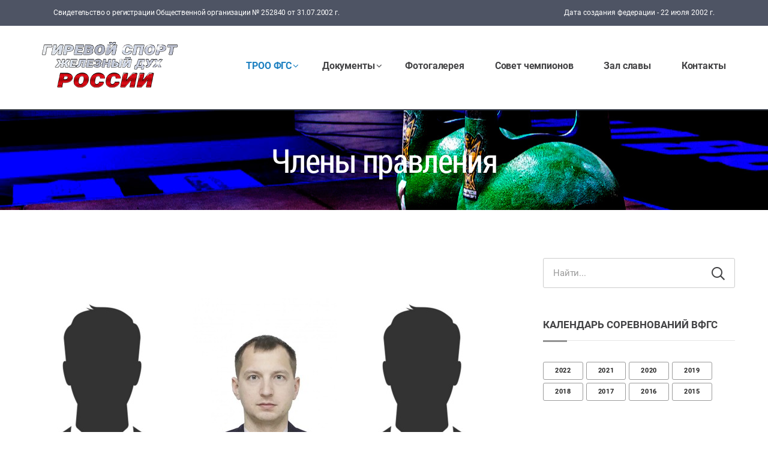

--- FILE ---
content_type: text/html; charset=UTF-8
request_url: https://fgs-tomsk.ru/troofgs/chleny-pravleniya/?list_start=12
body_size: 9310
content:
<!DOCTYPE HTML>
<!-- Site create - korsvs@gmail.com -->
<html prefix="og: http://ogp.me/ns# article: http://ogp.me/ns/article# business: http://ogp.me/ns/business# place: http://ogp.me/ns/place# fb: http://ogp.me/ns/fb#" class="wide wow-animation smoothscroll" lang="ru" dir="ltr">
	
<head>

<base href="https://fgs-tomsk.ru/">
<meta charset="utf-8">
<meta name="viewport" content="width=device-width, initial-scale=1, minimum-scale=1, maximum-scale=1.0, user-scalable=0, shrink-to-fit=no">
	
<meta http-equiv='x-dns-prefetch-control' content='on'>
<link rel='dns-prefetch' href='https://fgs-tomsk.ru/'>
<link rel="preconnect" href="https://fgs-tomsk.ru/">
<link rel='dns-prefetch' href='//ajax.googleapis.com'>
<link rel="dns-prefetch" href="//google-analytics.com">
<link rel="dns-prefetch" href="//mc.yandex.ru">
<link rel="dns-prefetch" href="//youtube.com">
	
<!-- preload -->
<link rel="preload" href="assets/css/style.css?v2.4" as="style">
<link rel="preload" href="https://cdn.jsdelivr.net/npm/suggestions-jquery@latest/dist/css/suggestions.min.css" as="style">
<link rel="preload" href="assets/js/core.min.js" as="script">
<link rel="preload" href="assets/js/script.js?v1.2" as="script">

<link rel="preload" href="assets/fonts/Roboto-Regular.woff2" as="font" type="font/woff2" crossorigin>
<link rel="preload" href="assets/fonts/Roboto-Bold.woff2" as="font" type="font/woff2" crossorigin>
<link rel="preload" href="assets/fonts/Roboto-Medium.woff2" as="font" type="font/woff2" crossorigin>
<link rel="preload" href="assets/fonts/RobotoCondensed-Regular.woff2" as="font" type="font/woff2" crossorigin>
<link rel="preload" href="assets/fonts/RobotoCondensed-Bold.woff2" as="font" type="font/woff2" crossorigin>
<link rel="preload" href="assets/fonts/RobotoCondensed-Light.woff2" as="font" type="font/woff2" crossorigin>
<link rel="preload" href="assets/fonts/Roboto-RegularItalic.woff2" as="font" type="font/woff2" crossorigin>
<link rel="preload" href="assets/fonts/materialdesignicons-webfont.woff2?v=1.4.57" as="font" type="font/woff2" crossorigin>


<title>Члены правления / Федерация гиревого спорта Томской области</title>

<meta name="copyright" content='https://fgs-tomsk.ru/'>
<meta name="author" content="Томская федерация гиревого спорта">

<meta name="description" content=''>

<!-- Open Graph data -->
<meta property="business:contact_data:postal_code" content="634000">
<meta property="business:contact_data:country_name" content="Россия">
<meta property="business:contact_data:locality" content="Россия, Томская область, г. Томск">
<meta property="business:contact_data:street_address" content="ул. Матросова, д. 10">
<meta property="business:contact_data:email" content="mail@fgs-tomsk.ru">
<meta property="business:contact_data:phone_number" content="+7 903 955 7361">
<meta property="business:contact_data:website" content="https://fgs-tomsk.ru/">

<meta property="og:site_name" content='Федерация гиревого спорта Томской области'>
<meta property="og:type" content="website">
<meta property="og:url" content="https://fgs-tomsk.ru/troofgs/chleny-pravleniya/">
<meta property="og:locale" content="ru_RU">
<meta property="og:title" content="Члены правления / Федерация гиревого спорта Томской области">
<meta property="og:description" content=''>
<meta property="og:updated_time" content="2026-01-21T12:50:23+07">
<meta property="og:published_time" content='1970-01-01T07:00:00+07'>
<meta property="og:image:alt" content="Члены правления">
<meta property="og:image" content="https://fgs-tomsk.ru/assets/images/logo/logo-vfgs-new.jpg">
<meta property="og:image:width" content="770"><meta property="og:image:height" content="443">

<!--icon-->
<link rel="apple-touch-icon" sizes="120x120" href="/apple-touch-icon.png">
<link rel="icon" type="image/png" sizes="32x32" href="/favicon-32x32.png">
<link rel="icon" type="image/png" sizes="16x16" href="/favicon-16x16.png">
<link rel="manifest" href="/site.webmanifest">
<link rel="mask-icon" href="/safari-pinned-tab.svg" color="#2582bd">
<meta name="msapplication-TileColor" content="#2582bd">
<meta name="theme-color" content="#343944">
	
<!--[if lt IE 9]>
<script src="assets/js/respond.min.js"></script>
<![endif]-->
<!--[if lt IE 10]>
<script src="assets/js/html5shiv.min.js"></script>
<![endif]-->
	
<!-- css -->
<link rel="stylesheet" href="assets/css/style.css?v2.4">
<link rel="stylesheet" href="https://cdn.jsdelivr.net/npm/suggestions-jquery@latest/dist/css/suggestions.min.css">

<link rel="canonical" href="https://fgs-tomsk.ru/troofgs/chleny-pravleniya/">
<link rel="publisher" href="https://vk.com/fgs_tomsk">

<meta name="yandex-verification" content="cbd7fe4abc0b1cb7">
	
</head>  

<body>
	
	<div class="page text-center">
		
		<!-- Page Loader-->
<div class="page-loader">
	<div><img class='img-responsive' style='margin-top: -20px;' width='226' height='76' src='assets/images/logo/logo-blue-1.png' alt='logo'>
		<div class="offset-top-41 text-center">
			<div class="spinner"></div>
		</div>
	</div>
</div>
		
		<!-- header -->
		<header class="page-header">
			
			<div class="rd-navbar-wrap">
	<nav data-layout="rd-navbar-fixed" data-sm-layout="rd-navbar-fixed" data-md-layout="rd-navbar-static" data-md-device-layout="rd-navbar-static" data-lg-layout="rd-navbar-static" data-lg-device-layout="rd-navbar-static" data-md-stick-up-offset="50px" data-lg-stick-up-offset="60px" class="rd-navbar">

		<!-- RD Navbar Top Panel-->
<div class="rd-navbar-top-panel rd-navbar-collapse-wrap offset-md-top-0 bg-mine-shaft text-white">
	<div class="left-side extra-small reveal-md-inline-block">
		<!-- Contact Info-->
		<address class="contact-info">
			<p class="reveal-md-inline-block">Свидетельство о регистрации Общественной организации № 252840 от 31.07.2002 г.</p>
			<!--<p class="reveal-md-inline-block">Звоните:</p>
			<p class="reveal-md-inline-block"><a href="tel:" class="text-whit"></a></p>-->
		</address>
	</div>
	<div class="right-side extra-small reveal-md-inline-block offset-top-16 offset-md-top-0">
		<ul class="list list-inline list-doted">
			<li>Дата создания федерации - 22 июля 2002 г.</li>
		</ul>
	</div>
</div>
		<div class="rd-navbar-inner">
			
			<div class="rd-navbar-panel">
				<!-- RD Navbar Toggle-->
				<button data-rd-navbar-toggle=".rd-navbar-nav-wrap" class="rd-navbar-toggle"><span></span></button>
				<!-- RD Navbar Brand-->
				<div class="rd-navbar-brand">
					<a href="/" class="brand-name"></a>
				</div>
				<!-- RD Navbar Toggle-->
				<button data-rd-navbar-toggle=".rd-navbar-collapse-wrap" class="rd-navbar-collapse"><span></span></button>
			</div>
			
			<div class="rd-navbar-nav-wrap">
				<ul class="rd-navbar-nav">
					
					<li class="active">
						<a href="troofgs/">
							ТРОО ФГС
						</a>
						<ul class="rd-navbar-megamenu">
							<li>
								<ul>
									<li>
	<a class="text-medium" href="troofgs/about">Председатель правления</a>
</li>
<li class="active">
	<a class="text-medium" href="troofgs/chleny-pravleniya/">Члены правления</a>
</li>
<li>
	<a class="text-medium" href="troofgs/zamestiteli-predsedatelya-pravleniya/">Заместители председателя правления</a>
</li></ul></li><li><ul>
<li>
	<a class="text-medium" href="troofgs/reestr-chlenov-troo-fgs">Реестр членов ТРОО ФГС</a>
</li>
<li>
	<a class="text-medium" href="troofgs/trenerskij-sovet">Тренерский совет</a>
</li>
<li>
	<a class="text-medium" href="troofgs/kollegiya-sudej">Коллегия судей</a>
</li></ul></li><li><ul>
<li>
	<a class="text-medium" href="troofgs/popechitelskij-sovet/">Попечительский совет</a>
</li>
<li>
	<a class="text-medium" href="troofgs/zaly-kluby">Залы, Клубы</a>
</li>
<li>
	<a class="text-medium" href="troofgs/otdel-po-snabzheniyu">Отдел по снабжению</a>
</li></ul></li><li><ul>
<li>
	<a class="text-medium" href="troofgs/trenery">Тренеры</a>
</li>
<li>
	<a class="text-medium" href="troofgs/istoriya">История</a>
</li>
								</ul>
							</li>
						</ul>
					</li>
					<li>
						<a href="docs/">
							Документы
						</a>
						<ul class="rd-navbar-megamenu">
							<li>
								<ul>
									<li>
	<a class="text-medium" href="docs/ustavnye-dokumenty">Уставные документы</a>
</li>
<li>
	<a class="text-medium" href="docs/polozheniya-o-sorevnovaniyah/">Положения о соревнованиях</a>
</li>
<li>
	<a class="text-medium" href="docs/protokoly/">Протоколы соревнований</a>
</li></ul></li><li><ul>
<li>
	<a class="text-medium" href="docs/antidoping">Антидопинг</a>
</li>
<li>
	<a class="text-medium" href="docs/vypolnenie-ms-i-msmk">Выполнение МС и МСМК</a>
</li>
<li>
	<a class="text-medium" href="docs/akkreditaciya-troo-fgs">Аккредитация ТРОО ФГС</a>
</li></ul></li><li><ul>
<li>
	<a class="text-medium" href="docs/otchety">Отчеты</a>
</li>
<li>
	<a class="text-medium" href="docs/protokoly-sobranij">Протоколы собраний</a>
</li>
<li>
	<a class="text-medium" href="docs/kalendarnyj-plan/">Календарный план</a>
</li></ul></li><li><ul>
<li>
	<a class="text-medium" href="docs/sbornaya-tomskoj-oblasti">Сборная Томской области</a>
</li>
<li>
	<a class="text-medium" href="docs/rekordy-tomskoj-oblasti">Рекорды Томской области</a>
</li>
								</ul>
							</li>
						</ul>
					</li>
					<li>
						<a href="fotogalereya/">Фотогалерея</a>
					</li>
					<!--<li>
						<a href="voprosy-v-vfgs/"></a>
					</li>-->
					<li>
						<a href="work/">
							Совет чемпионов
						</a>
					</li>
					<li>
						<a href="zal-slavy/">
							Зал славы
						</a>
					</li>
					
					<li>
						<a href="contacts">Контакты</a>
					</li>
						
				</ul>
			</div>
			
			<!--<div class="rd-navbar-collapse-wrap reveal-inline-block">
				<a href="#" class="btn btn-xs btn-primary btn-transparent" data-toggle="modal" data-target="#appointment">Запись на прием</a>
			</div>-->
			
		</div>
	</nav>
</div>
			<section style="background: #343944 url(assets/images/backgrounds/background-02-1920x900_8_1.jpg) center/cover no-repeat" class="section-30 section-sm-50 breadcrumb-modern context-dark">
	<div class="shell">
		<h1 class="reveal-sm-block text-spacing-inverse-30">
			Члены правления
		</h1>
	</div>
</section>

		</header>
		<!-- end header -->
		
		<!-- main content -->
		<main class="page-content">
			
			<section class="section-top-40 section-bottom-40 section-md-top-80 section-md-bottom-80">
				<div class="shell">
                	<div class="range range-md-center range-lg-right">
						
						<div class="cell-md-8">
							
							
							
							
							
							<div class="range range-xs-center offset-top-67">
	<div class="cell-sm-5 cell-lg-4 mb-40">
	<div class="team-member">
		<a href="troofgs/chleny-pravleniya/dmitriev-dmitrij-valerevich" class="team-member-img-wrap">
			<img src="assets/cache/images/person1-240x360-409.jpg" alt="Дмитриев Дмитрий Валерьевич">
		</a>
		<div class="team-member-caption offset-top-16 offset-lg-top-0">
			<h6>
				<a href="troofgs/chleny-pravleniya/dmitriev-dmitrij-valerevich" class="text-gray-darker">Дмитриев Дмитрий Валерьевич</a>
			</h6>
			<div class="offset-top-4">
				<p class="font-serif text-italic">Член правления</p>
			</div>
		</div>
	</div>
</div><div class="cell-sm-5 cell-lg-4 mb-40">
	<div class="team-member">
		<a href="troofgs/chleny-pravleniya/dmitriev-sergej-georgievich" class="team-member-img-wrap">
			<img src="assets/cache/images/_DSC3534-1-240x360-946.jpg" alt="Дмитриев Сергей Георгиевич">
		</a>
		<div class="team-member-caption offset-top-16 offset-lg-top-0">
			<h6>
				<a href="troofgs/chleny-pravleniya/dmitriev-sergej-georgievich" class="text-gray-darker">Дмитриев Сергей Георгиевич</a>
			</h6>
			<div class="offset-top-4">
				<p class="font-serif text-italic">Член правления</p>
			</div>
		</div>
	</div>
</div><div class="cell-sm-5 cell-lg-4 mb-40">
	<div class="team-member">
		<a href="troofgs/chleny-pravleniya/bojko-vladimir-anatolevich" class="team-member-img-wrap">
			<img src="assets/cache/images/person1-240x360-409.jpg" alt="Бойко Владимир Анатольевич">
		</a>
		<div class="team-member-caption offset-top-16 offset-lg-top-0">
			<h6>
				<a href="troofgs/chleny-pravleniya/bojko-vladimir-anatolevich" class="text-gray-darker">Бойко Владимир Анатольевич</a>
			</h6>
			<div class="offset-top-4">
				<p class="font-serif text-italic">Член правления</p>
			</div>
		</div>
	</div>
</div><div class="cell-sm-5 cell-lg-4 mb-40">
	<div class="team-member">
		<a href="troofgs/chleny-pravleniya/azhermachyov-danil-alekseevich" class="team-member-img-wrap">
			<img src="assets/cache/images/person1-240x360-409.jpg" alt="Ажермачёв Данил Алексеевич">
		</a>
		<div class="team-member-caption offset-top-16 offset-lg-top-0">
			<h6>
				<a href="troofgs/chleny-pravleniya/azhermachyov-danil-alekseevich" class="text-gray-darker">Ажермачёв Данил Алексеевич</a>
			</h6>
			<div class="offset-top-4">
				<p class="font-serif text-italic">Член правления</p>
			</div>
		</div>
	</div>
</div><div class="cell-sm-5 cell-lg-4 mb-40">
	<div class="team-member">
		<a href="troofgs/chleny-pravleniya/syrodoj-semyon-vladimirovich" class="team-member-img-wrap">
			<img src="assets/cache/images/syrodoj-s.v.-240x360-c2f.jpg" alt="Сыродой Семён Владимирович">
		</a>
		<div class="team-member-caption offset-top-16 offset-lg-top-0">
			<h6>
				<a href="troofgs/chleny-pravleniya/syrodoj-semyon-vladimirovich" class="text-gray-darker">Сыродой Семён Владимирович</a>
			</h6>
			<div class="offset-top-4">
				<p class="font-serif text-italic">Член правления</p>
			</div>
		</div>
	</div>
</div><div class="cell-sm-5 cell-lg-4 mb-40">
	<div class="team-member">
		<a href="troofgs/chleny-pravleniya/novikov-aleksej-valerevich" class="team-member-img-wrap">
			<img src="assets/cache/images/person1-240x360-409.jpg" alt="Новиков Алексей Валерьевич">
		</a>
		<div class="team-member-caption offset-top-16 offset-lg-top-0">
			<h6>
				<a href="troofgs/chleny-pravleniya/novikov-aleksej-valerevich" class="text-gray-darker">Новиков Алексей Валерьевич</a>
			</h6>
			<div class="offset-top-4">
				<p class="font-serif text-italic">Член правления</p>
			</div>
		</div>
	</div>
</div><div class="cell-sm-5 cell-lg-4 mb-40">
	<div class="team-member">
		<a href="troofgs/chleny-pravleniya/novikov-andrej-aleksandrovich" class="team-member-img-wrap">
			<img src="assets/cache/images/person1-240x360-409.jpg" alt="Новиков Андрей Александрович">
		</a>
		<div class="team-member-caption offset-top-16 offset-lg-top-0">
			<h6>
				<a href="troofgs/chleny-pravleniya/novikov-andrej-aleksandrovich" class="text-gray-darker">Новиков Андрей Александрович</a>
			</h6>
			<div class="offset-top-4">
				<p class="font-serif text-italic">Член правления</p>
			</div>
		</div>
	</div>
</div><div class="cell-sm-5 cell-lg-4 mb-40">
	<div class="team-member">
		<a href="troofgs/chleny-pravleniya/novickij-sergej-nikolaevich" class="team-member-img-wrap">
			<img src="assets/cache/images/person1-240x360-409.jpg" alt="Новицкий Сергей Николаевич">
		</a>
		<div class="team-member-caption offset-top-16 offset-lg-top-0">
			<h6>
				<a href="troofgs/chleny-pravleniya/novickij-sergej-nikolaevich" class="text-gray-darker">Новицкий Сергей Николаевич</a>
			</h6>
			<div class="offset-top-4">
				<p class="font-serif text-italic">Член правления</p>
			</div>
		</div>
	</div>
</div>
</div>
<div class="text-center offset-top-60 pager-wrap">
	<nav class="text-center pager-custom">
		<ul class="pagination offset-top-0 pagination-sm">
		<li><a rel='prev' href='/troofgs/chleny-pravleniya/?list_start=0'>&lt;</a></li><li style='display:none'><link rel='prerender' href='/troofgs/chleny-pravleniya/?list_start=0'><link rel='prev' href='/troofgs/chleny-pravleniya/?list_start=0'></li><li><a href='/troofgs/chleny-pravleniya/?list_start=0'>1</a></li><li class='active'><span>2</span></li>
		</ul>
	</nav>
</div>
							
						</div>
						
						<div class="cell-md-4 offset-top-67 offset-md-top-0">
							<div class="inset-lg-left-50">
								<aside class="text-left">
									<!--search-->
<div class="aside-block bg-dark border-red clearfix">
	
<form id="ajaxSearch_form" action="search" method="post" class="form-search rd-search">
    <fieldset>
    <input type="hidden" name="advsearch" value="oneword">
    <div class="form-group">
        <label for="ajaxSearch_input" class="form-label form-search-label text-gray-dark form-label-lg rd-input-label">Найти...</label>
        <input id="ajaxSearch_input" type="text" name="search" value="" title="Допускается ввод до 4ти поисковых слов" autocomplete="off" class="form-search-input form-control input-md">
    </div>
    
      <button class="form-search-submit" id="ajaxSearch_submit" type="submit" name="sub" value="">
          <span class="icon icon-sm fl-crisp-icons-ico fl-crisp-icons-search69 text-gray-darkest"></span>
      </button>
    
    </fieldset>
</form>



</div>
<!--end search-->
<div class="range">
	<div class="cell-xs-12">
		<!-- Tags-->
		<h6 class="font-default text-uppercase">
			<span class="small text-gray-darker text-bold">Календарь соревнований ВФГС</span>
		</h6>
		<div class="text-subline offset-top-16"></div>
		<div class="offset-top-35 inset-lg-right-30">
			<div class="group-xs">
				<a href="assets/files/kp-vfgs-na-2022-god.xls" class="btn btn-xxs btn-default btn-default-variant-2" target="_blank" download>2022</a><a href="assets/files/calendar-2021.xls" class="btn btn-xxs btn-default btn-default-variant-2" target="_blank" download>2021</a><a href="assets/files/calendar/calendar2020.xls" class="btn btn-xxs btn-default btn-default-variant-2" target="_blank" download>2020</a><a href="assets/files/calendar/calendar-vfgs-2019.xlsx" class="btn btn-xxs btn-default btn-default-variant-2" target="_blank" download>2019</a><a href="assets/files/calendar/calendar-vfgs-2018.xls" class="btn btn-xxs btn-default btn-default-variant-2" target="_blank" download>2018</a><a href="assets/files/calendar/calendar-vfgs-2017.xls" class="btn btn-xxs btn-default btn-default-variant-2" target="_blank" download>2017</a><a href="assets/files/calendar/calendar-vfgs-2016.xls" class="btn btn-xxs btn-default btn-default-variant-2" target="_blank" download>2016</a><a href="assets/files/calendar/calendar-vfgs-2015.xls" class="btn btn-xxs btn-default btn-default-variant-2" target="_blank" download>2015</a>
			</div>
		</div>
	</div>	
</div>

<div class="range">
	<div class="cell-xs-12">
		<!-- Tags-->
		<h6 class="font-default text-uppercase">
			<span class="small text-gray-darker text-bold">Календарь региональных соревнований</span>
		</h6>
		<div class="text-subline offset-top-16"></div>
		<div class="offset-top-35 inset-lg-right-30">
			<div class="group-xs">
				<a href="assets/files/calendar-2021.xls" class="btn btn-xxs btn-default btn-default-variant-2" target="_blank" download>2021</a><a href="assets/files/kalendarnyj-plan-na-2022-g.-1.docx" class="btn btn-xxs btn-default btn-default-variant-2" target="_blank" download>2022</a><a href="assets/files/kalendarnyj-plan-na-2023-g..doc" class="btn btn-xxs btn-default btn-default-variant-2" target="_blank" download>2023</a>
			</div>
		</div>
	</div>	
</div>

<div class="range text-left">
	<div class="cell-xs-12 cell-sm-12 cell-md-12">
		<h6 class="font-default text-uppercase">
			<span class="small text-gray-darker text-bold">Новости</span>
		</h6>
		<div class="text-subline offset-top-16"></div>
	</div>
</div>
<div class="range text-left offset-top-0">
	<div class="cell-xs-12 cell-sm-6 cell-md-12">
		<div class="offset-top-25">
			<!-- Post Widget-->
			<article class="post widget-post widget-post-2 text-left">
				<a href="news/2021/vserossijskie-sorevnovaniya-sredi-studentov-2025">
					<div class="unit unit-horizontal unit-spacing-xs unit-middle">
						<div class="unit-left">
							<img width="60" height="60" src="assets/cache/images/vsss-2025-60x60-0f9.jpg" alt="Всероссийские соревнования среди студентов - 2025" class="img-circle">
						</div>
						<div class="unit-body">
							<div class="post-meta"><span class="icon-xxs mdi mdi-arrow-right text-primary"></span>
								<time datetime="2025-11-05" class="text-gray-dark">05/11/2025</time>
							</div>
							<div class="post-title">
								<h6 class="aside-block-title text-gray-darker">
									Всероссийские соревнования среди студентов - 2025
								</h6>
							</div>
						</div>
					</div>
				</a>
			</article>
		</div>
	</div>
<div class="cell-xs-12 cell-sm-6 cell-md-12">
	<div class="offset-top-25">
		<!-- Post Widget-->
		<article class="post widget-post widget-post-2 text-left">
			<a href="news/2021/spartakiada-soyuznogo-gosudarstva-2025">
				<div class="unit unit-horizontal unit-spacing-xs unit-middle">
					<div class="unit-left">
						<img width="60" height="60" src="assets/cache/images/soyuznoe-gos-vo_studentay-60x60-3c9.jpg" alt="Спартакиада Союзного государства - 2025" class="img-circle">
					</div>
					<div class="unit-body">
						<div class="post-meta"><span class="icon-xxs mdi mdi-arrow-right text-primary"></span>
							<time datetime="2025-10-19" class="text-gray-dark">19/10/2025</time>
						</div>
						<div class="post-title">
							<h6 class="aside-block-title text-gray-darker">
								Спартакиада Союзного государства - 2025
							</h6>
						</div>
					</div>
				</div>
			</a>
		</article>
	</div>
</div><div class="cell-xs-12 cell-sm-6 cell-md-12">
	<div class="offset-top-25">
		<!-- Post Widget-->
		<article class="post widget-post widget-post-2 text-left">
			<a href="news/2021/chempionat-i-pervenstvo-goroda-tomska-2025">
				<div class="unit unit-horizontal unit-spacing-xs unit-middle">
					<div class="unit-left">
						<img width="60" height="60" src="assets/cache/images/chgt2025-60x60-b5e.jpg" alt="Чемпионат и Первенство города Томска - 2025" class="img-circle">
					</div>
					<div class="unit-body">
						<div class="post-meta"><span class="icon-xxs mdi mdi-arrow-right text-primary"></span>
							<time datetime="2025-10-14" class="text-gray-dark">14/10/2025</time>
						</div>
						<div class="post-title">
							<h6 class="aside-block-title text-gray-darker">
								Чемпионат и Первенство города Томска - 2025
							</h6>
						</div>
					</div>
				</div>
			</a>
		</article>
	</div>
</div><div class="cell-xs-12 cell-sm-6 cell-md-12">
	<div class="offset-top-25">
		<!-- Post Widget-->
		<article class="post widget-post widget-post-2 text-left">
			<a href="news/2021/otchetno-vyborochnaya-konferenciya-vfgs">
				<div class="unit unit-horizontal unit-spacing-xs unit-middle">
					<div class="unit-left">
						<img width="60" height="60" src="assets/cache/images/isO62-Aa3PFNimY0GAqooTWq1kZ4VvKiX2CWghgxqlh-J4TjArySqt6sHk7_UVp8SwXn3tjcpg0hJ7EbK3An7H1R-60x60-e97.jpg" alt="Отчетно-выборочная конференция ВФГС" class="img-circle">
					</div>
					<div class="unit-body">
						<div class="post-meta"><span class="icon-xxs mdi mdi-arrow-right text-primary"></span>
							<time datetime="2025-09-24" class="text-gray-dark">24/09/2025</time>
						</div>
						<div class="post-title">
							<h6 class="aside-block-title text-gray-darker">
								Отчетно-выборочная конференция ВФГС
							</h6>
						</div>
					</div>
				</div>
			</a>
		</article>
	</div>
</div><div class="cell-xs-12 cell-sm-6 cell-md-12">
	<div class="offset-top-25">
		<!-- Post Widget-->
		<article class="post widget-post widget-post-2 text-left">
			<a href="news/2021/izmenenie-zapreshhennogo-spiska-vada-2025">
				<div class="unit unit-horizontal unit-spacing-xs unit-middle">
					<div class="unit-left">
						<img width="60" height="60" src="assets/cache/images/rusada_logo-60x60-6ac.png" alt="Изменение запрещенного списка ВАДА 2025" class="img-circle">
					</div>
					<div class="unit-body">
						<div class="post-meta"><span class="icon-xxs mdi mdi-arrow-right text-primary"></span>
							<time datetime="2024-12-17" class="text-gray-dark">17/12/2024</time>
						</div>
						<div class="post-title">
							<h6 class="aside-block-title text-gray-darker">
								Изменение запрещенного списка ВАДА 2025
							</h6>
						</div>
					</div>
				</div>
			</a>
		</article>
	</div>
</div><div class="cell-xs-12 cell-sm-6 cell-md-12">
	<div class="offset-top-25">
		<!-- Post Widget-->
		<article class="post widget-post widget-post-2 text-left">
			<a href="news/2021/itogi-vystupleniya-na-chempionate-i-pervenstve-mira">
				<div class="unit unit-horizontal unit-spacing-xs unit-middle">
					<div class="unit-left">
						<img width="60" height="60" src="assets/cache/images/Chemp_mira_2024-60x60-70f.jpg" alt="Итоги выступления на Чемпионате и Первенстве Мира - 2024" class="img-circle">
					</div>
					<div class="unit-body">
						<div class="post-meta"><span class="icon-xxs mdi mdi-arrow-right text-primary"></span>
							<time datetime="2024-08-26" class="text-gray-dark">26/08/2024</time>
						</div>
						<div class="post-title">
							<h6 class="aside-block-title text-gray-darker">
								Итоги выступления на Чемпионате и Первенстве Мира - 2024
							</h6>
						</div>
					</div>
				</div>
			</a>
		</article>
	</div>
</div>
<div class="range">
	<div class="cell-xs-12 text-right reveal-xs-inline-block clearfix">
		<a href="news/" class="btn btn-xxs btn-default btn-default-variant-2 pager-next">
			Все новости
		</a>
	</div>
</div>
<div class="range">
	<div class="cell-xs-12">
		<!-- Tags-->
		<h6 class="font-default text-uppercase">
			<span class="small text-gray-darker text-bold">Архив новостей</span>
		</h6>
		<div class="text-subline offset-top-16"></div>
		<div class="offset-top-35 inset-lg-right-30">
			<div class="group-xs">
				<a href="news/2021/" class="btn btn-xxs btn-default btn-default-variant-2">2022</a><a href="news/2020/" class="btn btn-xxs btn-default btn-default-variant-2">2020</a>
			</div>
		</div>
	</div>
	
</div>

<div class="range">
	<div class="cell-xs-12">
		<h6 class="font-default text-uppercase text-left">
			<span class="small text-gray-darker text-bold">Партнеры сайта</span>
		</h6>
		<div class="text-subline offset-top-16"></div>
	</div>
</div>
<div class="range offset-top-0">
<div class="cell-xs-12 cell-sm-6 cell-md-12">
	<a href="http://www.depms.ru/" class="not-visited offset-top-25 thumbnail-classic rek-img" rel="nofollow noopener noreferrer" target="_blank">
		<img class="img-responsive" src="assets/cache/images/parthners/dep-450x-be5.jpg" alt="Департамент">
	</a>
</div><div class="cell-xs-12 cell-sm-6 cell-md-12">
	<a href="https://www.giri-iukl.com/ru/" class="not-visited offset-top-25 thumbnail-classic rek-img" rel="nofollow noopener noreferrer" target="_blank">
		<img class="img-responsive" src="assets/cache/images/parthners/giri-450x-be5.jpg" alt="Международный Союз Гиревого Спорта">
	</a>
</div><div class="cell-xs-12 cell-sm-6 cell-md-12">
	<a href="https://sportus.pro/" class="not-visited offset-top-25 thumbnail-classic rek-img" rel="nofollow noopener noreferrer" target="_blank">
		<img class="img-responsive" src="assets/cache/images/parthners/sportus-450x-be0.jpg" alt="sportus">
	</a>
</div><div class="cell-xs-12 cell-sm-6 cell-md-12">
	<a href="http://www.indor-most.ru/" class="not-visited offset-top-25 thumbnail-classic rek-img" rel="nofollow noopener noreferrer" target="_blank">
		<img class="img-responsive" src="assets/cache/images/gotovyj-indor-450x-57b.jpg" alt="ООО "Индор-Мост"">
	</a>
</div><div class="cell-xs-12 cell-sm-6 cell-md-12">
	<a href="https://vfgs.ru/" class="not-visited offset-top-25 thumbnail-classic rek-img" rel="nofollow noopener noreferrer" target="_blank">
		<img class="img-responsive" src="assets/cache/images/gotovo-vfgs-450x-1bb.jpg" alt="ВФГС">
	</a>
</div>
</div>
<div class="range text-left">
	
	<div class="cell-xs-12 cell-sm-6 cell-md-12">
		<h6 class="font-default text-uppercase">
			<span class="small text-gray-darker text-bold">Присоединяйтесь</span>
		</h6>
		<div class="text-subline offset-top-16"></div>
		<div class="offset-top-25">
			<ul class="list-inline list-inline-sm list-primary offset-top-22 text-darker not-mod">
				
				
				<li class="offset-top-0 text-center">
					<a rel="nofollow noopener" href="https://vk.com/fgs_tomsk" target="_blank" class="icon icon-sm text-boulder fa fa-vk"></a>
				</li>
				
			</ul>
		</div>
	</div>
	
	<div class="cell-xs-12 cell-sm-6 cell-md-12 offset-top-60 offset-sm-top-0 offset-md-top-60">
		<h6 class="font-default text-uppercase">
			<span class="small text-gray-darker text-bold">Контакты</span>
		</h6>
		<div class="text-subline offset-top-16"></div>
		<div class="p offset-top-25">
			<span class="unit unit-spacing-xs unit-horizontal">
				<span class="unit-left">
					<span style="width: 22px; line-height: 21px;" class="icon icon-sm fa fa-phone text-primary text-middle"></span>
				</span>
				<span class="unit-body">
					<a href="tel:+7 903 955 7361" class="text-primary">+7 903 955 7361</a>
				</span>
			</span>
		</div>
		<div class="p offset-top-8">
			<span class="unit unit-spacing-xs unit-horizontal">
				<span class="unit-left">
					<span style="width: 22px; line-height: 21px;" class="icon icon-sm fa fa-phone text-primary text-middle"></span>
				</span>
				<span class="unit-body">
					<a href="tel:+7 952 894 8046" class="text-primary">+7 952 894 8046</a>
				</span>
			</span>
		</div>
		<div class="p offset-top-8"><span class="unit unit-spacing-xs unit-horizontal">
			<span class="unit-left"><span class="icon icon-xs fa fa-envelope text-primary text-middle"></span></span>
			<span class="unit-body">
			<a href="mailto:mail@fgs-tomsk.ru" class="text-primary">mail@fgs-tomsk.ru</a>
			</span></span>
		</div>
	</div>
	
</div>
<div class="range text-left">
	
	<div class="cell-xs-12 cell-sm-6 cell-md-12">
		<h6 class="font-default text-uppercase">
			<span class="small text-gray-darker text-bold">Адрес</span>
		</h6>
		<div class="text-subline offset-top-16"></div>
		<div class="p offset-top-25">
			<span class="unit unit-spacing-xs unit-horizontal">
				<span class="unit-left">
					<span style="width: 18px; line-height: 19px;" class="icon icon-sm fa fa-map-marker text-primary text-middle"></span>
				</span>
				<span class="unit-body">
					<span class="text-gray-darker">
						<a href="contacts" class="text-primary">
							Россия, Томская область, г. Томск, ул. Матросова, д. 10
						</a>
					</span>
				</span>
			</span>
		</div>
	</div>
	
	<!--<div class="cell-xs-12 cell-sm-6 cell-md-12 offset-top-60 offset-sm-top-0 offset-md-top-60">
		<h6 class="font-default text-uppercase">
			<span class="small text-gray-darker text-bold">Часы работы</span>
		</h6>
		<div class="text-subline offset-top-16"></div>
		<div class="p unit unit-spacing-xs unit-horizontal offset-top-25">
			<div class="unit-left"><span class="icon icon-xs fa fa-clock-o text-primary"></span></div>
			<div class="unit-body">
				<address class="text-gray-darker">
					<div><span class="text-bold">Понедельник-Пятница:</span> 9:00–18:00</div>
					<div><span class="text-bold">Суббота:</span> 9:00–16:00</div>
					<div><span class="text-bold">Воскресенье:</span> Закрыто</div>
				</address>
			</div>
		</div>
	</div>-->
	
</div>

								</aside>
							</div>
						</div>
					
					</div>
              	</div>
            </section>
			
		</main><!-- end main -->
		
		<footer class="page-footer bg-tuna text-left">
	<section class="section-top-80 section-bottom-80 section-md-top-62 section-md-bottom-55">
		<div class="shell">
			<div class="range range-xs-center">
				
				<div class="cell-xs-8 cell-sm-6 cell-md-4">
					<h6 class="font-default text-uppercase text-white text-spacing-0">
						Томская федерация гиревого спорта
					</h6>
					<!--<p class="offset-top-16 offset-md-top-31">
						Работа индивидуально, с семейными парами, а также с подростками не младше 14 лет.
					</p>-->
					<!-- Contact Info-->
					<address class="contact-info text-left offset-top-16">
						<p>
							<span class="unit unit-horizontal unit-spacing-xs">
								<span class="unit-left">
									<span class="reveal-inline-block icon icon-sm fa fa-phone text-gray-dark text-center text-middle"></span>
								</span>
								<span class="unit-body">
									<a href="tel:+7 903 955 7361" class="text-gray-dark">+7 903 955 7361</a>
								</span>
							</span>
						</p>
						<p>
							<span class="unit unit-horizontal unit-spacing-xs">
								<span class="unit-left">
									<span class="reveal-inline-block icon icon-sm fa fa-phone text-gray-dark text-center text-middle"></span>
								</span>
								<span class="unit-body">
									<a href="tel:+7 952 894 8046" class="text-gray-dark">+7 952 894 8046</a>
								</span>
							</span>
						</p>
						<p>
							<span class="unit unit-horizontal unit-spacing-xs">
								<span class="unit-left">
									<span class="reveal-inline-block icon icon-sm fa fa-envelope-o text-gray-dark text-center text-middle"></span>
								</span>
								<span class="unit-body">
									<a href="mailto:mail@fgs-tomsk.ru" class="text-gray-dark">mail@fgs-tomsk.ru</a>
								</span>
							</span>
						</p>
						<!--<p>
							<span class="unit unit-horizontal unit-spacing-xs">
								<span class="unit-left">
									<span class="reveal-inline-block icon icon-sm fa fa-clock-o text-gray-dark text-center text-middle"></span>
								</span>
								<span class="unit-body">
									<span class="text-white">Пн–Пт: 9:00–18:00</span>
								</span>
							</span>
						</p>-->
						<p>
							<span class="unit unit-horizontal unit-spacing-xs">
								<span class="unit-left">
									<span class="reveal-inline-block icon icon-sm fa fa-map-marker text-gray-dark text-center text-middle"></span>
								</span>
								<span class="unit-body">
									<a href="contacts" class="text-gray-dark">Россия, Томская область, г. Томск, ул. Матросова, д. 10</a>
								</span>
							</span>
						</p>
					</address>
				</div>
				
				<div class="cell-xs-8 cell-sm-5 cell-md-4 offset-top-40 offset-sm-top-0 cell-md-preffix-1">
					<h6 class="font-default text-uppercase text-white text-spacing-0">
						Последние новости
					</h6>
					<div class="offset-top-16 offset-md-top-40">
						<div class="offset-top-16 offset-md-top-40">
	<div class="offset-top-20">
	<article class="post widget-post text-left">
		<a href="news/2021/vserossijskie-sorevnovaniya-sredi-studentov-2025">
			<div class="unit unit-horizontal unit-spacing-xs unit-top">
				<div class="unit-left">
					
					<img width="60" height="60" src="assets/cache/images/vsss-2025-60x60-0f9.jpg" alt="Всероссийские соревнования среди студентов - 2025" class="img-circle">
					
				</div>
				<div class="unit-body">
					<div class="post-title">
						<p class="text-sbold text-spacing-10 text-white">Всероссийские соревнования среди студентов - 2025</p>
					</div>
					<div class="post-meta text-italic text-gray-dark">
						<time datetime="2025-11-05" class="text-middle small">05/11/2025</time>
					</div>
				</div>
			</div>
		</a>
	</article>
</div><div class="offset-top-20">
	<article class="post widget-post text-left">
		<a href="news/2021/spartakiada-soyuznogo-gosudarstva-2025">
			<div class="unit unit-horizontal unit-spacing-xs unit-top">
				<div class="unit-left">
					
					<img width="60" height="60" src="assets/cache/images/soyuznoe-gos-vo_studentay-60x60-3c9.jpg" alt="Спартакиада Союзного государства - 2025" class="img-circle">
					
				</div>
				<div class="unit-body">
					<div class="post-title">
						<p class="text-sbold text-spacing-10 text-white">Спартакиада Союзного государства - 2025</p>
					</div>
					<div class="post-meta text-italic text-gray-dark">
						<time datetime="2025-10-19" class="text-middle small">19/10/2025</time>
					</div>
				</div>
			</div>
		</a>
	</article>
</div><div class="offset-top-20">
	<article class="post widget-post text-left">
		<a href="news/2021/chempionat-i-pervenstvo-goroda-tomska-2025">
			<div class="unit unit-horizontal unit-spacing-xs unit-top">
				<div class="unit-left">
					
					<img width="60" height="60" src="assets/cache/images/chgt2025-60x60-b5e.jpg" alt="Чемпионат и Первенство города Томска - 2025" class="img-circle">
					
				</div>
				<div class="unit-body">
					<div class="post-title">
						<p class="text-sbold text-spacing-10 text-white">Чемпионат и Первенство города Томска - 2025</p>
					</div>
					<div class="post-meta text-italic text-gray-dark">
						<time datetime="2025-10-14" class="text-middle small">14/10/2025</time>
					</div>
				</div>
			</div>
		</a>
	</article>
</div>
</div>
					</div>
				</div>
				
				<div class="cell-xs-12 cell-sm-12 cell-md-2 offset-top-40 offset-md-top-0 text-xs-center">
					<p class="h6 font-default text-uppercase text-white text-spacing-0">
						Категории
					</p>
					<div class="reveal-inline-block offset-top-16 offset-md-top-31">
						<ul class="list list-12 list-marked list-marked-offset-top-1 list-white list-marked-caret-right text-left footer-category" itemscope itemtype="http://www.schema.org/SiteNavigationElement">
	<li>
	<a class="text-gray-dark" itemprop="url" href="/troofgs/"><span itemprop="name">ТРОО ФГС</span></a>
	
</li>
<li>
	<a class="text-gray-dark" itemprop="url" href="/docs/"><span itemprop="name">Документы</span></a>
	
</li>
<li>
	<a class="text-gray-dark" itemprop="url" href="/news/"><span itemprop="name">Новости</span></a>
	
</li>
<li>
	<a class="text-gray-dark" itemprop="url" href="/fotogalereya/"><span itemprop="name">Фотогалерея</span></a>
	
</li>
<li>
	<a class="text-gray-dark" itemprop="url" href="/work/"><span itemprop="name">Совет чемпионов</span></a>
	
</li>
<li>
	<a class="text-gray-dark" itemprop="url" href="/zal-slavy/"><span itemprop="name">Зал славы</span></a>
	
</li>
<li>
	<a class="text-gray-dark" itemprop="url" href="/contacts"><span itemprop="name">Контакты</span></a>
	
</li>

</ul>
					</div>
				</div>
				
			</div>	
		</div>
	</section>
	<hr class="hr bg-bright-gray">
	<!-- Privacy Policy-->
	<section class="section-top-10 section-bottom-14">
		<div class="shell">
			<div class="range range-xs-center range-sm-justify range-sm-middle">
				<div class="cell-sm-5 cell-md-6 cell-sm-push-1 text-sm-right">
					<p class="reveal-inline-block text-italic inset-right-20 text-white">Присоединяйтесь:</p>
					<ul class="list list-inline reveal-inline-block">
						
						
						<li>
							<a rel="nofollow noopener" href="https://vk.com/fgs_tomsk" target="_blank" class="icon icon-xxs fa fa-vk icon-bright-gray text-center"></a>
						</li>
						
					</ul>
				</div>
				<div class="cell-sm-7 cell-md-6 offset-top-20 offset-sm-top-0">
					<p>&#169; &nbsp;2015&ndash;2026 ТРОО ФГС<a href="terms-of-use" class="text-gray-dark"> | Конфиденциальность</a>
					</p>
				</div>
			</div>
		</div>
	</section>
</footer>

	</div><!-- end page -->
	
	<!-- PhotoSwipe Gallery-->
<div tabindex="-1" role="dialog" aria-hidden="true" class="pswp">
    <div class="pswp__bg"></div>
    <div class="pswp__scroll-wrap">
        <div class="pswp__container">
            <div class="pswp__item"></div>
            <div class="pswp__item"></div>
            <div class="pswp__item"></div>
        </div>
        <div class="pswp__ui pswp__ui--hidden">
            <div class="pswp__top-bar">
                <div class="pswp__counter"></div>
                <button title="Закрыть (Esc)" class="pswp__button pswp__button--close"></button>
                <button title="Поделиться" class="pswp__button pswp__button--share"></button>
                <button title="Полный экран" class="pswp__button pswp__button--fs"></button>
				<button title="Увеличить +/-" class="pswp__button pswp__button--zoom"></button>
                <div class="pswp__preloader">
                    <div class="pswp__preloader__icn">
                        <div class="pswp__preloader__cut">
                            <div class="pswp__preloader__donut"></div>
                        </div>
                    </div>
                </div>
            </div>
            <div class="pswp__share-modal pswp__share-modal--hidden pswp__single-tap">
                <div class="pswp__share-tooltip"></div>
            </div>
            <button title="Previous (arrow left)" class="pswp__button pswp__button--arrow--left"></button>
            <button title="Next (arrow right)" class="pswp__button pswp__button--arrow--right"></button>
            <div class="pswp__caption">
                <div class="pswp__caption__cent"></div>
            </div>
        </div>
    </div>
</div>
	
	<script defer src="assets/js/core.min.js"></script>
<script defer src="https://cdn.jsdelivr.net/npm/suggestions-jquery@18.8.0/dist/js/jquery.suggestions.min.js"></script>
<script defer src="assets/js/script.js?v1.2"></script>

<!-- add microdata -->
<script type="application/ld+json">
    {
      "@context": "http://schema.org",
      "@type": "Organization",
	  "name": "Томская федерация гиревого спорта",
	  "address": {
		"@type": "PostalAddress",
		"addressLocality": "Россия, Томская область, г. Томск",
		"postalCode": "634000",
		"streetAddress": "ул. Матросова, д. 10"
	  },
	  "telephone": "+7 903 955 7361",
	  "email": "mail@fgs-tomsk.ru",
      "url": "https://fgs-tomsk.ru/",
	  "logo": "https://fgs-tomsk.ru/assets/images/logo/logo-1200x630.png",
	  "image": "https://fgs-tomsk.ru/assets/images/logo/logo-1200x630.png",
      "contactPoint": [
        { "@type": "ContactPoint",
          "telephone": "+7 903 955 7361",
          "contactType": "customer service",
    	  "areaServed": "RU",
    	  "availableLanguage": "Russian"
        }
      ]
    }
</script>
<script type="application/ld+json">
    {
      "@context": "http://schema.org",
      "@type": "Place",
      "geo": {
        "@type": "GeoCoordinates",
        "latitude": "56.475672621935",
        "longitude": "84.994771177531"
      },
      "name": "Томская федерация гиревого спорта"
    }
</script>

<!-- Yandex.Metrika counter --> <script type="text/javascript" > (function(m,e,t,r,i,k,a){m[i]=m[i]||function(){(m[i].a=m[i].a||[]).push(arguments)}; m[i].l=1*new Date();k=e.createElement(t),a=e.getElementsByTagName(t)[0],k.async=1,k.src=r,a.parentNode.insertBefore(k,a)}) (window, document, "script", "https://mc.yandex.ru/metrika/tag.js", "ym"); ym(74995042, "init", { clickmap:true, trackLinks:true, accurateTrackBounce:true, webvisor:true }); </script> 
<noscript><div><img src="https://mc.yandex.ru/watch/74995042" style="position:absolute; left:-9999px;" alt="" /></div></noscript> <!-- /Yandex.Metrika counter -->
	 
	<!-- request: 80, from database -->
</body>
</html>

--- FILE ---
content_type: application/javascript; charset=UTF-8
request_url: https://fgs-tomsk.ru/assets/js/script.js?v1.2
body_size: 9400
content:
"use strict";
var userAgent = navigator.userAgent.toLowerCase()
  , initialDate = new Date()
  , $document = $(document)
  , $window = $(window)
  , $html = $("html")
  , isDesktop = $html.hasClass("desktop")
  , isIE = userAgent.indexOf("msie") != -1 ? parseInt(userAgent.split("msie")[1]) : userAgent.indexOf("trident") != -1 ? 11 : userAgent.indexOf("edge") != -1 ? 12 : false
  , isMobile = /Android|webOS|iPhone|iPad|iPod|BlackBerry|IEMobile|Opera Mini/i.test(navigator.userAgent)
  , isTouch = "ontouchstart"in window
  , plugins = {
    pointerEvents: isIE < 11 ? "js/pointer-events.min.js" : false,
    bootstrapTooltip: $("[data-toggle='tooltip']"),
    bootstrapTabs: $(".tabs"),
    responsiveTabs: $(".responsive-tabs"),
    rdNavbar: $(".rd-navbar"),
    owl: $(".owl-carousel"),
    swiper: $(".swiper-slider"),
    counter: $(".counter"),
    countDown: $(".countdown"),
    calendar: $(".rd-calendar"),
    facebookfeed: $(".facebook"),
    pageLoader: $(".page-loader"),
    instafeed: $(".instafeed"),
    facebookWidget: $('#fb-root'),
    statefulButton: $('.btn-stateful'),
    scroller: $(".scroll-wrap"),
    viewAnimate: $('.view-animate'),
    selectFilter: $("select"),
    bootstrapDatePicker: $("[data-date]"),
    bootstrapTimePicker: $("[data-time]"),
    customWaypoints: $('[data-custom-scroll-to]'),
    photoSwipeGallery: $("[data-photo-swipe-item]"),
    circleProgress: $(".progress-bar-circle"),
    radio: $("input[type='radio']"),
    checkbox: $("input[type='checkbox']"),
    customToggle: $("[data-custom-toggle]"),
    searchResults: $('.rd-search-results'),
    rdInputLabel: $(".form-label"),
};
$document.ready(function() {
    function getSwiperHeight(object, attr) {
        var val = object.attr("data-" + attr), dim;
        if (!val) {
            return undefined;
        }
        dim = val.match(/(px)|(%)|(vh)$/i);
        if (dim.length) {
            switch (dim[0]) {
            case "px":
                return parseFloat(val);
            case "vh":
                return $(window).height() * (parseFloat(val) / 100);
            case "%":
                return object.width() * (parseFloat(val) / 100);
            }
        } else {
            return undefined;
        }
    }
    function toggleSwiperInnerVideos(swiper) {
        var prevSlide = $(swiper.slides[swiper.previousIndex]), nextSlide = $(swiper.slides[swiper.activeIndex]), videos;
        prevSlide.find("video").each(function() {
            this.pause();
        });
        videos = nextSlide.find("video");
        if (videos.length) {
            videos.get(0).play();
        }
    }
    function toggleSwiperCaptionAnimation(swiper) {
        var prevSlide = $(swiper.container)
          , nextSlide = $(swiper.slides[swiper.activeIndex]);
        prevSlide.find("[data-caption-animate]").each(function() {
            var $this = $(this);
            $this.removeClass("animated").removeClass($this.attr("data-caption-animate")).addClass("not-animated");
        });
        nextSlide.find("[data-caption-animate]").each(function() {
            var $this = $(this)
              , delay = $this.attr("data-caption-delay");
            setTimeout(function() {
                $this.removeClass("not-animated").addClass($this.attr("data-caption-animate")).addClass("animated");
            }, delay ? parseInt(delay) : 0);
        });
    }
    function makeParallax(el, speed, wrapper, prevScroll) {
        var scrollY = window.scrollY || window.pageYOffset;
        if (prevScroll != scrollY) {
            prevScroll = scrollY;
            el.addClass('no-transition');
            el[0].style['transform'] = 'translate3d(0,' + -scrollY * (1 - speed) + 'px,0)';
            el.height();
            el.removeClass('no-transition');
            if (el.attr('data-fade') === 'true') {
                var bound = el[0].getBoundingClientRect(), offsetTop = bound.top * 2 + scrollY, sceneHeight = wrapper.outerHeight(), sceneDevider = wrapper.offset().top + sceneHeight / 2.0, layerDevider = offsetTop + el.outerHeight() / 2.0, pos = sceneHeight / 6.0, opacity;
                if (sceneDevider + pos > layerDevider && sceneDevider - pos < layerDevider) {
                    el[0].style["opacity"] = 1;
                } else {
                    if (sceneDevider - pos < layerDevider) {
                        opacity = 1 + ((sceneDevider + pos - layerDevider) / sceneHeight / 3.0 * 5);
                    } else {
                        opacity = 1 - ((sceneDevider - pos - layerDevider) / sceneHeight / 3.0 * 5);
                    }
                    el[0].style["opacity"] = opacity < 0 ? 0 : opacity > 1 ? 1 : opacity.toFixed(2);
                }
            }
        }
        requestAnimationFrame(function() {
            makeParallax(el, speed, wrapper, prevScroll);
        });
    }
    function isScrolledIntoView(elem) {
        var $window = $(window);
        return elem.offset().top + elem.outerHeight() >= $window.scrollTop() && elem.offset().top <= $window.scrollTop() + $window.height();
    }
    function lazyInit(element, func) {
        var $win = jQuery(window);
        $win.on('load scroll', function() {
            if ((!element.hasClass('lazy-loaded') && (isScrolledIntoView(element)))) {
                func.call();
                element.addClass('lazy-loaded');
            }
        });
    }
    function initBootstrapTooltip(tooltipPlacement) {
        if (window.innerWidth < 599) {
            plugins.bootstrapTooltip.tooltip('destroy');
            plugins.bootstrapTooltip.tooltip({
                placement: 'bottom'
            });
        } else {
            plugins.bootstrapTooltip.tooltip('destroy');
            plugins.bootstrapTooltip.tooltipPlacement;
            plugins.bootstrapTooltip.tooltip();
        }
    }
    var o = $("#copyright-year");
    if (o.length) {
        o.text(initialDate.getFullYear());
    }
    if (isIE) {
        if (isIE < 10) {
            $html.addClass("lt-ie-10");
        }
        if (isIE < 11) {
            if (plugins.pointerEvents) {
                $.getScript(plugins.pointerEvents).done(function() {
                    $html.addClass("ie-10");
                    PointerEventsPolyfill.initialize({});
                });
            }
        }
        if (isIE === 11) {
            $("html").addClass("ie-11");
        }
        if (isIE === 12) {
            $("html").addClass("ie-edge");
        }
    }
    if (plugins.bootstrapTooltip.length) {
        var tooltipPlacement = plugins.bootstrapTooltip.attr('data-placement');
        initBootstrapTooltip(tooltipPlacement);
        $(window).on('resize orientationchange', function() {
            initBootstrapTooltip(tooltipPlacement);
        })
    }
    if (plugins.bootstrapDatePicker.length) {
        var i;
        for (i = 0; i < plugins.bootstrapDatePicker.length; i++) {
            var $datePicker = $(plugins.bootstrapDatePicker[i]);
            var options = {};
            options['format'] = 'DD.MM.YY';
            options['minDate'] = new Date();
            options["shortTime"] = true;
            options['time'] = 0;
            options['lang'] = 'ru';
            options['cancelText'] = 'Отмена';
            $datePicker.bootstrapMaterialDatePicker(options);
        }
    }
    if (plugins.bootstrapTimePicker.length) {
        var i;
        for (i = 0; i < plugins.bootstrapTimePicker.length; i++) {
            var $dateTimePicker = $(plugins.bootstrapTimePicker[i]);
            var options = {};
            options['format'] = 'HH:mm';
            // options["shortTime"] = true;
            options['date'] = 0;
            options['lang'] = 'ru';
            options['cancelText'] = 'Отмена';
            $dateTimePicker.bootstrapMaterialDatePicker(options);
        }
    }
    if (plugins.responsiveTabs.length > 0) {
        var i;
        for (i = 0; i < plugins.responsiveTabs.length; i++) {
            var responsiveTabsItem = $(plugins.responsiveTabs[i]);
            responsiveTabsItem.easyResponsiveTabs({
                type: responsiveTabsItem.attr("data-type") === "accordion" ? "accordion" : "default"
            });
        }
    }
    if (plugins.instafeed.length > 0) {
        var i;
        for (i = 0; i < plugins.instafeed.length; i++) {
            var instafeedItem = $(plugins.instafeed[i]);
            instafeedItem.RDInstafeed({});
        }
    }
    // if (plugins.facebookfeed.length > 0) {
    //     var i;
    //     for (i = 0; i < plugins.facebookfeed.length; i++) {
    //         var facebookfeedItem = plugins.facebookfeed[i];
    //         $(facebookfeedItem).RDFacebookFeed({});
    //     }
    // }
    if (plugins.facebookWidget.length) {
        lazyInit(plugins.facebookWidget, function() {
            (function(d, s, id) {
                var js, fjs = d.getElementsByTagName(s)[0];
                if (d.getElementById(id))
                    return;
                js = d.createElement(s);
                js.id = id;
                js.src = "//connect.facebook.net/ru_RU/sdk.js#xfbml=1&version=v2.5";
                fjs.parentNode.insertBefore(js, fjs);
            }(document, 'script', 'facebook-jssdk'));
        });
    }
    // if (plugins.checkbox.length) {
    //     var i;
    //     for (i = 0; i < plugins.checkbox.length; i++) {
    //         var $this = $(plugins.checkbox[i]);
    //         $this.addClass("checkbox-custom").after("<span class='checkbox-custom-dummy'></span>")
    //     }
    // }
     if (plugins.countDown.length) {
        var i;
        for (i = 0; i < plugins.countDown.length; i++) {
            var countDownItem = plugins.countDown[i]
              , d = new Date()
              , type = countDownItem.getAttribute('data-type')
              , time = countDownItem.getAttribute('data-time')
              , format = countDownItem.getAttribute('data-format')
              , settings = [];
            d.setTime(Date.parse(time)).toLocaleString();
            settings[type] = d;
            settings['format'] = format;
            $(countDownItem).countdown(settings);
        }
    }
    if (plugins.statefulButton.length) {
        $(plugins.statefulButton).on('click', function() {
            var statefulButtonLoading = $(this).button('loading');
            setTimeout(function() {
                statefulButtonLoading.button('reset')
            }, 2000);
        })
    }
    if (plugins.calendar.length) {
        var i;
        for (i = 0; i < plugins.calendar.length; i++) {
            var calendarItem = $(plugins.calendar[i]);
            calendarItem.rdCalendar({
                days: calendarItem.attr("data-days") ? calendarItem.attr("data-days").split(/\s?,\s?/i) : ['Sun', 'Mon', 'Tue', 'Wed', 'Thu', 'Fri', 'Sat'],
                month: calendarItem.attr("data-months") ? calendarItem.attr("data-months").split(/\s?,\s?/i) : ['January', 'February', 'March', 'April', 'May', 'June', 'July', 'August', 'September', 'October', 'November', 'December']
            });
            $('.rdc-table_today').parents('td').addClass('rdc-table_today_container');
            $('.rdc-table_has-events').on("click", function() {
                $(this).toggleClass("opened");
                var tableEvents = $('.rdc-table_events')
                  , ch = tableEvents.outerHeight()
                  , tableEventCounter = $('.rdc-table_events-count');
                tableEventCounter.css({
                    height: ch + 'px'
                });
                if (tableEventCounter.is(":visible")) {
                    tableEventCounter.slideUp('fast');
                } else {
                    tableEventCounter.slideDown('fast');
                }
                if (tableEvents.is(":visible")) {
                    tableEvents.slideUp('fast');
                } else {
                    tableEvents.slideDown('fast');
                }
            });
            $(window).on('resize', function() {
                if ($('.rdc-table_has-events').hasClass('active')) {
                    var tableEvents = $('.rdc-table_events')
                      , ch = tableEvents.outerHeight()
                      , tableEventCounter = $('.rdc-table_events-count');
                    tableEventCounter.css({
                        height: ch + 'px'
                    });
                }
            });
            $('input[type="radio"]').on("click", function() {
                if ($(this).attr("value") == "login") {
                    $(".register-form").hide();
                    $(".login-form").fadeIn('slow');
                }
                if ($(this).attr("value") == "register") {
                    $(".register-form").fadeIn('slow');
                    $(".login-form").hide();
                }
            });
            $('input[value="register"]').trigger('click');
            $('.rdc-next, .rdc-prev').on("click", function() {
                $('.rdc-table_has-events').on("click", function() {
                    $(this).toggleClass("opened");
                    var tableEvents = $('.rdc-table_events')
                      , ch = tableEvents.outerHeight()
                      , tableEventCounter = $('.rdc-table_events-count');
                    tableEventCounter.css({
                        height: ch + 'px'
                    });
                    if (tableEventCounter.is(":visible")) {
                        tableEventCounter.slideUp('fast');
                    } else {
                        tableEventCounter.slideDown('fast');
                    }
                    if (tableEvents.is(":visible")) {
                        tableEvents.slideUp('fast');
                    } else {
                        tableEvents.slideDown('fast');
                    }
                });
                $(window).on('resize', function() {
                    if ($('.rdc-table_has-events').hasClass('active')) {
                        var tableEvents = $('.rdc-table_events')
                          , ch = tableEvents.outerHeight()
                          , tableEventCounter = $('.rdc-table_events-count');
                        tableEventCounter.css({
                            height: ch + 'px'
                        });
                    }
                });
                $('input[type="radio"]').on("click", function() {
                    if ($(this).attr("value") == "login") {
                        $(".register-form").hide();
                        $(".login-form").fadeIn('slow');
                    }
                    if ($(this).attr("value") == "register") {
                        $(".register-form").fadeIn('slow');
                        $(".login-form").hide();
                    }
                });
            });
        }
    }
    if (isDesktop) {
        $().UItoTop({
            easingType: 'easeOutQuart',
            containerClass: 'ui-to-top fa fa-angle-up'
        });
    }
    if (plugins.rdNavbar.length) {
        plugins.rdNavbar.RDNavbar({
            stickUpClone: (plugins.rdNavbar.attr("data-stick-up-clone")) ? plugins.rdNavbar.attr("data-stick-up-clone") === 'true' : false
        });
        if (plugins.rdNavbar.attr("data-body-class")) {
            document.body.className += ' ' + plugins.rdNavbar.attr("data-body-class");
        }
        setTimeout(function() {
            $window.trigger('resize');
        }, 50)
    }
    if (plugins.viewAnimate.length) {
        var i;
        for (i = 0; i < plugins.viewAnimate.length; i++) {
            var $view = $(plugins.viewAnimate[i]).not('.active');
            $document.on("scroll", $.proxy(function() {
                if (isScrolledIntoView(this)) {
                    this.addClass("active");
                }
            }, $view)).trigger("scroll");
        }
    }
    if (plugins.swiper.length) {
        var i;
        for (i = 0; i < plugins.swiper.length; i++) {
            var s = $(plugins.swiper[i]);
            var pag = s.find(".swiper-pagination")
              , next = s.find(".swiper-button-next")
              , prev = s.find(".swiper-button-prev")
              , bar = s.find(".swiper-scrollbar")
              , parallax = s.parents('.rd-parallax').length
              , swiperSlide = s.find(".swiper-slide");
            for (var j = 0; j < swiperSlide.length; j++) {
                var $this = $(swiperSlide[j]), url;
                if (url = $this.attr("data-slide-bg")) {
                    $this.css({
                        "background-image": "url(" + url + ")",
                        "background-size": "cover"
                    })
                }
            }
            swiperSlide.end().find("[data-caption-animate]").addClass("not-animated").end().swiper({
                autoplay: s.attr('data-autoplay') ? s.attr('data-autoplay') === "false" ? undefined : s.attr('data-autoplay') : 5000,
                direction: s.attr('data-direction') ? s.attr('data-direction') : "horizontal",
                effect: s.attr('data-slide-effect') ? s.attr('data-slide-effect') : "slide",
                speed: s.attr('data-slide-speed') ? s.attr('data-slide-speed') : 600,
                keyboardControl: s.attr('data-keyboard') === "true",
                mousewheelControl: s.attr('data-mousewheel') === "true",
                mousewheelReleaseOnEdges: s.attr('data-mousewheel-release') === "true",
                nextButton: next.length ? next.get(0) : null,
                prevButton: prev.length ? prev.get(0) : null,
                pagination: pag.length ? pag.get(0) : null,
                paginationClickable: pag.length ? pag.attr("data-clickable") !== "false" : false,
                paginationBulletRender: pag.length ? pag.attr("data-index-bullet") === "true" ? function(index, className) {
                    return '<span class="' + className + '">' + (index + 1) + '</span>';
                }
                : null : null,
                scrollbar: bar.length ? bar.get(0) : null,
                scrollbarDraggable: bar.length ? bar.attr("data-draggable") !== "false" : true,
                scrollbarHide: bar.length ? bar.attr("data-draggable") === "false" : false,
                loop: s.attr('data-loop') !== "false",
                onTransitionStart: function(swiper) {
                    toggleSwiperInnerVideos(swiper);
                },
                onTransitionEnd: function(swiper) {
                    toggleSwiperCaptionAnimation(swiper);
                },
                onInit: function(swiper) {
                    toggleSwiperInnerVideos(swiper);
                    toggleSwiperCaptionAnimation(swiper);
                    var swiperParalax = s.find(".swiper-parallax");
                    for (var k = 0; k < swiperParalax.length; k++) {
                        var $this = $(swiperParalax[k]), speed;
                        if (parallax && !isIEBrows && !isMobile) {
                            if (speed = $this.attr("data-speed")) {
                                makeParallax($this, speed, s, false);
                            }
                        }
                    }
                    $(window).on('resize', function() {
                        swiper.update(true);
                    })
                }
            });
            $(window).on("resize", function() {
                var mh = getSwiperHeight(s, "min-height")
                  , h = getSwiperHeight(s, "height");
                if (h) {
                    s.css("height", mh ? mh > h ? mh : h : h);
                }
            }).trigger("resize");
        }
    }
    if (plugins.pageLoader.length > 0) {
        $window.on("load", function() {
            var loader = setTimeout(function() {
                plugins.pageLoader.addClass("loaded");
                $window.trigger("resize");
            }, 200);
        });
    }
    if (plugins.owl.length) {
        var k;
        setTimeout(function() {

            for (k = 0; k < plugins.owl.length; k++) {
                var c = $(plugins.owl[k])
                  , responsive = {};
                var aliaces = ["-", "-xs-", "-sm-", "-md-", "-lg-"], values = [0, 480, 768, 992, 1200], i, j;
                for (i = 0; i < values.length; i++) {
                    responsive[values[i]] = {};
                    for (j = i; j >= -1; j--) {
                        if (!responsive[values[i]]["items"] && c.attr("data" + aliaces[j] + "items")) {
                            responsive[values[i]]["items"] = j < 0 ? 1 : parseInt(c.attr("data" + aliaces[j] + "items"));
                        }
                        if (!responsive[values[i]]["stagePadding"] && responsive[values[i]]["stagePadding"] !== 0 && c.attr("data" + aliaces[j] + "stage-padding")) {
                            responsive[values[i]]["stagePadding"] = j < 0 ? 0 : parseInt(c.attr("data" + aliaces[j] + "stage-padding"));
                        }
                        if (!responsive[values[i]]["margin"] && responsive[values[i]]["margin"] !== 0 && c.attr("data" + aliaces[j] + "margin")) {
                            responsive[values[i]]["margin"] = j < 0 ? 30 : parseInt(c.attr("data" + aliaces[j] + "margin"));
                        }
                        if (!responsive[values[i]]["dotsEach"] && responsive[values[i]]["dotsEach"] !== 0 && c.attr("data" + aliaces[j] + "dots-each")) {
                            responsive[values[i]]["dotsEach"] = j < 0 ? false : parseInt(c.attr("data" + aliaces[j] + "dots-each"));
                        }
                    }
                }
                if (c.attr('data-dots-custom')) {
                    c.on("initialized.owl.carousel", function(event) {
                        var carousel = $(event.currentTarget)
                          , customPag = $(carousel.attr("data-dots-custom"))
                          , active = 0;
                        if (carousel.attr('data-active')) {
                            active = parseInt(carousel.attr('data-active'));
                        }
                        carousel.trigger('to.owl.carousel', [active, 300, true]);
                        customPag.find("[data-owl-item='" + active + "']").addClass("active");
                        customPag.find("[data-owl-item]").on('click', function(e) {
                            e.preventDefault();
                            carousel.trigger('to.owl.carousel', [parseInt(this.getAttribute("data-owl-item")), 300, true]);
                        });
                        carousel.on("translate.owl.carousel", function(event) {
                            customPag.find(".active").removeClass("active");
                            customPag.find("[data-owl-item='" + event.item.index + "']").addClass("active")
                        });
                    });
                }
                if (c.attr('data-nav-custom')) {
                    c.on("initialized.owl.carousel", function(event) {
                        var carousel = $(event.currentTarget)
                          , customNav = $(carousel.attr("data-nav-custom"));
                        customNav.find("[data-owl-prev]").on('click', function(e) {
                            e.preventDefault();
                            carousel.trigger('prev.owl.carousel', [300]);
                        });
                        customNav.find("[data-owl-next]").on('click', function(e) {
                            e.preventDefault();
                            carousel.trigger('next.owl.carousel', [300]);
                        });
                    });
                }
                c.owlCarousel({
                    autoplay: c.attr("data-autoplay") === "true",
                    loop: c.attr("data-loop") === "true",
                    items: 1,
                    autoplaySpeed: 600,
                    autoplayTimeout: 3000,
                    dotsContainer: c.attr("data-pagination-class") || false,
                    navContainer: c.attr("data-navigation-class") || false,
                    mouseDrag: c.attr("data-mouse-drag") === "true",
                    nav: c.attr("data-nav") === "true",
                    dots: c.attr("data-dots") === "true",
                    dotsEach: c.attr("data-dots-each") ? parseInt(c.attr("data-dots-each")) : false,
                    responsive: responsive,
                    animateOut: c.attr("data-animation-out") || false,
                    navText: $.parseJSON(c.attr("data-nav-text")) || [],
                    navClass: $.parseJSON(c.attr("data-nav-class")) || ['owl-prev', 'owl-next']
                });
            }
        }, 200);
    }
    if (plugins.counter.length) {
        var i;
        for (i = 0; i < plugins.counter.length; i++) {
            var $counterNotAnimated = $(plugins.counter[i]).not('.animated');
            $document.on("scroll", $.proxy(function() {
                var $this = this;
                if ((!$this.hasClass("animated")) && (isScrolledIntoView($this))) {
                    $this.countTo({
                        refreshInterval: 40,
                        speed: $this.attr("data-speed") || 500
                    });
                    $this.addClass('animated');
                }
            }, $counterNotAnimated)).trigger("scroll");
        }
    }
    if (isDesktop && $html.hasClass("wow-animation") && $(".wow").length) {
        new WOW().init();
    }
    if (plugins.bootstrapTabs.length) {
        var i;
        for (i = 0; i < plugins.bootstrapTabs.length; i++) {
            var bootstrapTabsItem = $(plugins.bootstrapTabs[i]);
            bootstrapTabsItem.on("click", "a", function(event) {
                event.preventDefault();
                $(this).tab('show');
            });
        }
    }
    if (plugins.scroller.length) {
        var i;
        for (i = 0; i < plugins.scroller.length; i++) {
            var scrollerItem = $(plugins.scroller[i]);
            scrollerItem.mCustomScrollbar({
                scrollInertia: 200,
                scrollButtons: {
                    enable: true
                }
            });
        }
    }
    if (plugins.photoSwipeGallery.length) {
        $document.delegate("[data-photo-swipe-item]", "click", function(event) {
            event.preventDefault();
            var $el = $(this), $galleryItems = $el.parents("[data-photo-swipe-gallery]").find("a[data-photo-swipe-item]"),
                pswpElement = document.querySelectorAll('.pswp')[0], encounteredItems = {}, pswpItems = [], options, pswpIndex = 0, pswp;
            if ($galleryItems.length == 0) {
                $galleryItems = $el;
            }
            $galleryItems.each(function() {
                var $item = $(this), src = $item.attr('href'), size = $item.attr('data-size').split('x'), pswdItem;
                if ($item.is(':visible')) {
                    if (!encounteredItems[src]) {
                        pswdItem = {
                            src: src,
                            w: parseInt(size[0], 10),
                            h: parseInt(size[1], 10),
                            el: $item,
                            title: $item.find('figcaption').text()
                        };
                        encounteredItems[src] = {
                            item: pswdItem,
                            index: pswpIndex
                        };
                        pswpItems.push(pswdItem);
                        pswpIndex++;
                    }
                }
            });
            options = {
                index: encounteredItems[$el.attr('href')].index,
                getThumbBoundsFn: function(index) {
                    var $el = pswpItems[index].el
                      , offset = $el.offset();
                    return {
                        x: offset.left,
                        y: offset.top,
                        w: $el.width()
                    };
                },
                captionEl: true
            };
            pswp = new PhotoSwipe(pswpElement,PhotoSwipeUI_Default,pswpItems,options);
            pswp.init();
        });
    }
    if (plugins.customWaypoints.length) {
        var i;
        for (i = 0; i < plugins.customWaypoints.length; i++) {
            var $this = $(plugins.customWaypoints[i]);
            $this.on('click', function(e) {
                e.preventDefault();
                $("body, html").stop().animate({
                    scrollTop: $("#" + $(this).attr('data-custom-scroll-to')).offset().top
                }, 1000, function() {
                    $(window).trigger("resize");
                });
            });
        }
    }
    if (plugins.rdInputLabel.length) {
        plugins.rdInputLabel.RDInputLabel();
    }
});
// form
$(document).ready(function(){
    var
        form = $('form'),
        button = $('button[type="submit"]');
    form.change(function(){
        button.removeAttr("disabled");
    });
});

$('#ticket-form').on('shown.bs.modal', function(event) {
    var token = "8f68ebc3982119ac765f46f95e63e8ae9bcb9292"
          , type = "ADDRESS"
          , $city = $("#ticket-city");
    console.log('ticket city go');
    function join(arr) {
        var separator = arguments.length > 1 ? arguments[1] : ", ";
        return arr.filter(function(n) {
            return n
        }).join(separator);
    }
    function cityToString(address) {
        return join([join([address.city_type, address.city], " "), join([address.settlement_type, address.settlement], " ")]);
    }
    if ($city.length > 0) {
        $(this).each(function(){
            $city.suggestions({
                token: token,
                type: type,
                hint: false,
                bounds: "city-settlement",
              geoLocation: !0
            });
            $city.suggestions().getGeoLocation().done(function(locationData) {
                var sgt = {
                    value: null,
                    date: locationData
                };
                console.log('data=', locationData);
                $city.suggestions().setSuggestion(sgt);
                $city.val(cityToString(locationData));
            });
        });
    }
});

//ticket form
$(function() {
    $(document).on("submit", "#newticket-request", function(e) {
        e.preventDefault();
        var form_name = $('.newticket-request-form input[name="name"]');
        if (form_name.val().length < 2) {
            form_name.val('Аноним');
        }
        var form_method = $(this).attr('method')
            , form_action = $(this).attr('action')
            , form_data = $(this).serialize()
            , form_email = $('.newticket-request-form input[type="email"]').val()
            , form_alert = $('.newticket-request-form .alert.alert-dismissible')
            , error_text = 'Вы не оставили ни одного способа для связи!'
            , form_preload = $('.ticket-form-preloader'),
            check = $(".newticket-request-form .check");
        var form_subject = $('.newticket-request-form input[name="title"]');
            if (!form_subject.val()) {
                form_subject.val('Тема не указана');
            }

        $.ajax({
            type: form_method,
            url: form_action,
            data: form_data,
            resetForm: 'true',
            beforeSend: function() {
                if (!form_email) {
                    form_alert.text(error_text).show();
                    $('.newticket-request-form input[type="email"]').focus();
                    return false;
                }
                if (!check.prop("checked")) {
                    check.focus();
                    return false;
                }
                form_preload.removeClass('hidden');
                return true;
            },
            success: function(result) {
                var data = $(result).find("#ticket-request-form").html();
                // form_preload.fadeOut(300).remove();
                $("#ticket-request-form").html(data);
                if ($('.newticket-request-form input[type="submit"]')) {
                    $('.newticket-request-form input[type="submit"]').removeAttr("disabled");
                }
            }
        });
    });
});

//contact form
$(function() {
    $(document).on("submit", "#contact-form", function(e) {
        e.preventDefault();
        var form_name = $('.contact-form input[name="name"]'),
            form_method = $(this).attr('method'),
            form_action = $(this).attr('action'),
            form_data = $(this).serialize(),
            form_email = $('.contact-form input[type="email"]'),
            form_phone = $('.contact-form input[type="tel"]'),
            form_messg = $('.contact-form #message'),
            form_alert = $('.contact-form .alert.alert-dismissible'),
            form_preload = $('#contact-form-request .form-preloader'),
            button = $('.contact-form button[type="submit"]'),
            name_err = $('.contact-form .g-name'),
            email_err = $('.contact-form .g-email'),
            phone_err = $('.contact-form .g-phone'),
            mes_err = $('.contact-form .g-message'),
            check = $(".contact-form .check");

        $.ajax({
            type: form_method,
            url: form_action,
            data: form_data,
            resetForm: 'true',
            beforeSend: function() {
                if (!form_name.val()) {
                    name_err.addClass('has-error');
                    form_name.focus();
                    return false;
                }
                if (!form_email.val() && !form_phone.val()) {
                    email_err.addClass('has-error');
                    form_email.focus();
                    return false;
                }
                if (!form_messg.val()) {
                    mes_err.addClass('has-error');
                    form_messg.focus();
                    return false;
                }
                name_err.removeClass('has-error');
                email_err.removeClass('has-error');
                phone_err.removeClass('has-error');
                form_preload.removeClass('hidden');
                return true;
            },
            success: function(result) {
                var data = $(result).find("#contact-form-request").html();
                form_preload.fadeOut(300).remove();
                $("#contact-form-request").html(data);
                $('.contact-form button[type="submit"]').removeAttr("disabled");
                $('#contact-form').find($('.invalid')).each(function(i){
                    $(this).parents('.form-group').addClass('has-error');
                });
            }
        });
    });
});


// clean phone link
$(document).ready(function(){
    var phone_link = $('a[href^="tel:"]');
    $('body').find(phone_link).each(function() {
        $(this).attr('href', 'tel:' + $(this).attr('href').replace(/[^0-9+]/gim, '').replace(/ /g, ''));
    });
});

//detect phone links
// $(function(){
//     if (!$.browser.mobile) {
//         $('body').on('click', 'a[href^="tel:"]', function() {
//             $(this).attr('href',
//                 $(this).attr('href').replace(/^tel:/, 'callto:').replace(/-/g, ''));
//         });
//     }
// });
//don't enter text symbol in phone input
$(function(){
    $('.number').bind("change keyup input click", function() {
        if (this.value.match(/[^0-9]/g)) {
            this.value = this.value.replace(/[^0-9]/g, '');
        }
    });
});

//pager pager-wrap
$(document).ready(function() {
    var pager_wrap = $('.pager-wrap'),
        pager_el = $('.pager-wrap>nav>ul li');
    if ( !pager_el.get(0)) {
        pager_wrap.remove();
    }
});
// content blockquote
$(document).ready(function(){
    var article = $('#article-content');
    $('.page-content').find($('blockquote')).each(function() {
        $(this).addClass('quote quote-boxed text-sm-left');
        $(this).find($('p')).addClass('text-gray-darker text-regular text-italic');
    });
    article.find($('ul').not('.not-mod')).each(function() {
        $(this).addClass('list list-marked text-left text-gray-darker offset-top-16 offset-sm-top-25 mb-40');
        // $(this).find($('p')).addClass('text-gray-darker text-regular text-italic');
    });
});
//share buttons
function share (elem, ur, title, img, descr){
//    var e=document.getElementsByClassName('' + elem +'');
    var u = ur;
    var t = title;
    var i = img;
    var d = descr;

    if(!u)u=location.href;
    if(!t)t=document.title;
    function desc(){
        var meta=document.getElementsByTagName('meta');
        for(var m=0;m<meta.length;m++){
            if(meta[m].name.toLowerCase()=='description'){
                return meta[m].content;}
        }return'';
    }
    if(!d)d=desc();
    u=encodeURIComponent(u);
    t=encodeURIComponent(t);
    t=t.replace(/\'/g,'%27');
    i=encodeURIComponent(i);
    d=encodeURIComponent(d);
    d=d.replace(/\'/g,'%27');
    var f_url='u='+ u + encodeURIComponent('&utm_source=facebook&utm_content=share_button'),
        // g_url = u + encodeURIComponent('&utm_source=g_plus&utm_content=share_button'),
        vk_url = u + encodeURIComponent('&utm_source=vk&utm_content=share_button'),
        ok_url = u + encodeURIComponent('&utm_source=ok&utm_content=share_button'),
        wht_url = u + encodeURIComponent('&utm_source=whatsapp&utm_content=share_button'),
        // tg_url = u + encodeURIComponent('&utm_source=telegram&utm_content=share_button'),
        fbQuery = '',
        okImage = '',
        vkImage='';
//    console.log(fbQuery);
//    console.log(vk_url);
//    console.log(ok_url);
//    console.log(wht_url);
//    console.log(tg_url);
    if(i!='null'&&i!='') {
        fbQuery='s=100&p[url]='+f_url+'&p[title]='+t+'&p[summary]='+d+'&p[images][0]='+i;
        vkImage='&image='+i;
        okImage = '&imageUrl='+i;
    }
    var s=['"#" data-count="fb" onclick="window.open(\'http://www.facebook.com/sharer.php?m2w&'+fbQuery+'\', \'_blank\', \'scrollbars=0, resizable=1, menubar=0, left=200, top=200, width=550, height=440, toolbar=0, status=0\');return false" title="Поделиться в Facebook"',
        '"#" data-count="vk" onclick="window.open(\'http://vk.com/share.php?url='+vk_url+'&title='+t+vkImage+'&description='+d+'\', \'_blank\', \'scrollbars=0, resizable=1, menubar=0, left=200, top=200, width=550, height=440, toolbar=0, status=0\');return false" title="Поделиться ВКонтакте"',
        '"#" data-count="odkl" onclick="window.open(\'https://connect.ok.ru/offer?url='+ok_url+okImage+'&title='+t+'\', \'_blank\', \'scrollbars=0, resizable=1, menubar=0, left=200, top=200, width=550, height=440, toolbar=0, status=0\');return false" title="Добавить в Одноклассники"',
        '"https://api.whatsapp.com/send?text='+t+'%20'+wht_url+'" title="Поделиться через WhatsApp"'];
//        '"whatsapp://send" title="Поделиться через WhatsApp" data-text='+t+' data-href='+u+' data-action="share/whatsapp/share"'];
    var l='';
    // var social_icon = [' btn-fb"', ' btn-gplus"', ' btn-vk"', ' btn-ok"', ' btn-wh"', ' btn-tg"'];
    // var social_iicon_class = '"not-visited btn-round btn-round-social btn-small to-animate';
    var social_icon_class = ['fa fa-facebook"', 'fa fa-vk"', 'fa fa-odnoklassniki"', 'fa fa-whatsapp"'];
    for(var j=0;j<s.length;j++){
        l+='<li><a rel="nofollow noopener noreferrer" class="text-gray-darker icon-xs ' + social_icon_class[j] + '  href='+s[j]+' target="_blank">' + '</a></li>';
    }
    elem.html(l);
}
//https://faq.whatsapp.com/en/general/26000030
$(document).ready(function(){
    var elem = $('.post-share');
    $('body').find(elem).each(function(){
        var e = $(this).find('.share');
        var u = $(this).attr('data-url');
        var t = $(this).attr('data-title');
        var i = $(this).attr('data-image');
        var d= $(this).find('.section-sub-lead').html();
        share(e, u, t, i, d);
    });
});